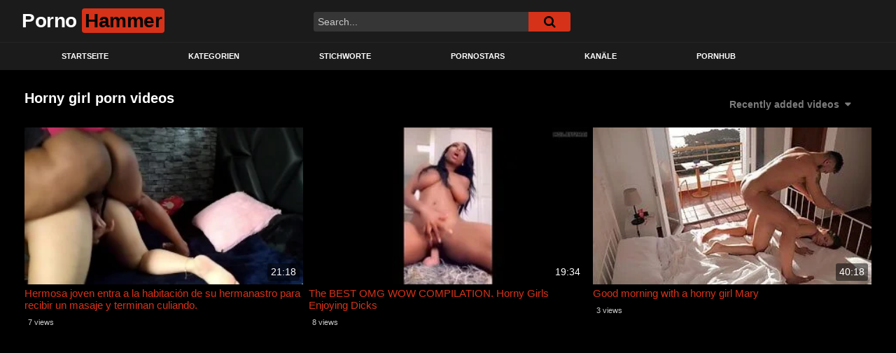

--- FILE ---
content_type: text/html; charset=UTF-8
request_url: https://pornohammer5.de/tag/horny-girl/
body_size: 13660
content:
<!DOCTYPE html>
<html lang="en-US" prefix="og: https://ogp.me/ns#">
<head>
    <!-- Yandex.Metrika counter -->
<script type="text/javascript" >
   (function(m,e,t,r,i,k,a){m[i]=m[i]||function(){(m[i].a=m[i].a||[]).push(arguments)};
   m[i].l=1*new Date();
   for (var j = 0; j < document.scripts.length; j++) {if (document.scripts[j].src === r) { return; }}
   k=e.createElement(t),a=e.getElementsByTagName(t)[0],k.async=1,k.src=r,a.parentNode.insertBefore(k,a)})
   (window, document, "script", "https://mc.yandex.ru/metrika/tag.js", "ym");

   ym(93738245, "init", {
        clickmap:true,
        trackLinks:true,
        accurateTrackBounce:true,
        webvisor:true
   });
</script>
<noscript><div><img src="https://mc.yandex.ru/watch/93738245" style="position:absolute; left:-9999px;" alt="" /></div></noscript>
<!-- /Yandex.Metrika counter -->
    <!-- Google tag (gtag.js) -->
<script async src="https://www.googletagmanager.com/gtag/js?id=G-PE1W249NHN"></script>
<script>
  window.dataLayer = window.dataLayer || [];
  function gtag(){dataLayer.push(arguments);}
  gtag('js', new Date());

  gtag('config', 'G-PE1W249NHN');
</script>
	<meta charset="UTF-8">
	<meta name="viewport" content="width=device-width, initial-scale=1, shrink-to-fit=no">
	<link rel="profile" href="http://gmpg.org/xfn/11">
			<link rel="icon" href="https://pornohammer5.de/wp-content/uploads/2023/05/download-1.png">
		<!-- Meta social networks -->
		<!-- Google Analytics -->
		<!-- Meta Verification -->
			<style>img:is([sizes="auto" i], [sizes^="auto," i]) { contain-intrinsic-size: 3000px 1500px }</style>
	
<!-- Search Engine Optimization by Rank Math - https://rankmath.com/ -->
<title>horny girl Kostenlose Porno - Pornohammer</title>
<meta name="robots" content="follow, index, max-snippet:-1, max-video-preview:-1, max-image-preview:large"/>
<link rel="canonical" href="https://pornohammer5.de/tag/horny-girl/" />
<meta property="og:locale" content="en_US" />
<meta property="og:type" content="article" />
<meta property="og:title" content="horny girl Kostenlose Porno - Pornohammer" />
<meta property="og:url" content="https://pornohammer5.de/tag/horny-girl/" />
<meta property="og:site_name" content="Pornohammer" />
<meta name="twitter:card" content="summary_large_image" />
<meta name="twitter:title" content="horny girl Kostenlose Porno - Pornohammer" />
<meta name="twitter:label1" content="Videos" />
<meta name="twitter:data1" content="3" />
<script type="application/ld+json" class="rank-math-schema">{"@context":"https://schema.org","@graph":[{"@type":"AdultEntertainment","@id":"https://pornohammer5.de/#organization","name":"Pornohammer","url":"https://pornohammer5.de","openingHours":["Monday,Tuesday,Wednesday,Thursday,Friday,Saturday,Sunday 09:00-17:00"]},{"@type":"WebSite","@id":"https://pornohammer5.de/#website","url":"https://pornohammer5.de","name":"Pornohammer","alternateName":"Porno Hammer","publisher":{"@id":"https://pornohammer5.de/#organization"},"inLanguage":"en-US"},{"@type":"BreadcrumbList","@id":"https://pornohammer5.de/tag/horny-girl/#breadcrumb","itemListElement":[{"@type":"ListItem","position":"1","item":{"@id":"https://pornohammer5.de","name":"Home"}},{"@type":"ListItem","position":"2","item":{"@id":"https://pornohammer5.de/tag/horny-girl/","name":"horny girl"}}]},{"@type":"CollectionPage","@id":"https://pornohammer5.de/tag/horny-girl/#webpage","url":"https://pornohammer5.de/tag/horny-girl/","name":"horny girl Kostenlose Porno - Pornohammer","isPartOf":{"@id":"https://pornohammer5.de/#website"},"inLanguage":"en-US","breadcrumb":{"@id":"https://pornohammer5.de/tag/horny-girl/#breadcrumb"}}]}</script>
<!-- /Rank Math WordPress SEO plugin -->

<link rel='dns-prefetch' href='//fonts.googleapis.com' />
<link rel="alternate" type="application/rss+xml" title="Pornohammer &raquo; Feed" href="https://pornohammer5.de/feed/" />
<link rel="alternate" type="application/rss+xml" title="Pornohammer &raquo; Comments Feed" href="https://pornohammer5.de/comments/feed/" />
<link rel="alternate" type="application/rss+xml" title="Pornohammer &raquo; horny girl Tag Feed" href="https://pornohammer5.de/tag/horny-girl/feed/" />
		<style>
			.lazyload,
			.lazyloading {
				max-width: 100%;
			}
		</style>
		<script type="text/javascript">
/* <![CDATA[ */
window._wpemojiSettings = {"baseUrl":"https:\/\/s.w.org\/images\/core\/emoji\/16.0.1\/72x72\/","ext":".png","svgUrl":"https:\/\/s.w.org\/images\/core\/emoji\/16.0.1\/svg\/","svgExt":".svg","source":{"concatemoji":"https:\/\/pornohammer5.de\/wp-includes\/js\/wp-emoji-release.min.js?ver=6.8.3"}};
/*! This file is auto-generated */
!function(s,n){var o,i,e;function c(e){try{var t={supportTests:e,timestamp:(new Date).valueOf()};sessionStorage.setItem(o,JSON.stringify(t))}catch(e){}}function p(e,t,n){e.clearRect(0,0,e.canvas.width,e.canvas.height),e.fillText(t,0,0);var t=new Uint32Array(e.getImageData(0,0,e.canvas.width,e.canvas.height).data),a=(e.clearRect(0,0,e.canvas.width,e.canvas.height),e.fillText(n,0,0),new Uint32Array(e.getImageData(0,0,e.canvas.width,e.canvas.height).data));return t.every(function(e,t){return e===a[t]})}function u(e,t){e.clearRect(0,0,e.canvas.width,e.canvas.height),e.fillText(t,0,0);for(var n=e.getImageData(16,16,1,1),a=0;a<n.data.length;a++)if(0!==n.data[a])return!1;return!0}function f(e,t,n,a){switch(t){case"flag":return n(e,"\ud83c\udff3\ufe0f\u200d\u26a7\ufe0f","\ud83c\udff3\ufe0f\u200b\u26a7\ufe0f")?!1:!n(e,"\ud83c\udde8\ud83c\uddf6","\ud83c\udde8\u200b\ud83c\uddf6")&&!n(e,"\ud83c\udff4\udb40\udc67\udb40\udc62\udb40\udc65\udb40\udc6e\udb40\udc67\udb40\udc7f","\ud83c\udff4\u200b\udb40\udc67\u200b\udb40\udc62\u200b\udb40\udc65\u200b\udb40\udc6e\u200b\udb40\udc67\u200b\udb40\udc7f");case"emoji":return!a(e,"\ud83e\udedf")}return!1}function g(e,t,n,a){var r="undefined"!=typeof WorkerGlobalScope&&self instanceof WorkerGlobalScope?new OffscreenCanvas(300,150):s.createElement("canvas"),o=r.getContext("2d",{willReadFrequently:!0}),i=(o.textBaseline="top",o.font="600 32px Arial",{});return e.forEach(function(e){i[e]=t(o,e,n,a)}),i}function t(e){var t=s.createElement("script");t.src=e,t.defer=!0,s.head.appendChild(t)}"undefined"!=typeof Promise&&(o="wpEmojiSettingsSupports",i=["flag","emoji"],n.supports={everything:!0,everythingExceptFlag:!0},e=new Promise(function(e){s.addEventListener("DOMContentLoaded",e,{once:!0})}),new Promise(function(t){var n=function(){try{var e=JSON.parse(sessionStorage.getItem(o));if("object"==typeof e&&"number"==typeof e.timestamp&&(new Date).valueOf()<e.timestamp+604800&&"object"==typeof e.supportTests)return e.supportTests}catch(e){}return null}();if(!n){if("undefined"!=typeof Worker&&"undefined"!=typeof OffscreenCanvas&&"undefined"!=typeof URL&&URL.createObjectURL&&"undefined"!=typeof Blob)try{var e="postMessage("+g.toString()+"("+[JSON.stringify(i),f.toString(),p.toString(),u.toString()].join(",")+"));",a=new Blob([e],{type:"text/javascript"}),r=new Worker(URL.createObjectURL(a),{name:"wpTestEmojiSupports"});return void(r.onmessage=function(e){c(n=e.data),r.terminate(),t(n)})}catch(e){}c(n=g(i,f,p,u))}t(n)}).then(function(e){for(var t in e)n.supports[t]=e[t],n.supports.everything=n.supports.everything&&n.supports[t],"flag"!==t&&(n.supports.everythingExceptFlag=n.supports.everythingExceptFlag&&n.supports[t]);n.supports.everythingExceptFlag=n.supports.everythingExceptFlag&&!n.supports.flag,n.DOMReady=!1,n.readyCallback=function(){n.DOMReady=!0}}).then(function(){return e}).then(function(){var e;n.supports.everything||(n.readyCallback(),(e=n.source||{}).concatemoji?t(e.concatemoji):e.wpemoji&&e.twemoji&&(t(e.twemoji),t(e.wpemoji)))}))}((window,document),window._wpemojiSettings);
/* ]]> */
</script>

<style id='wp-emoji-styles-inline-css' type='text/css'>

	img.wp-smiley, img.emoji {
		display: inline !important;
		border: none !important;
		box-shadow: none !important;
		height: 1em !important;
		width: 1em !important;
		margin: 0 0.07em !important;
		vertical-align: -0.1em !important;
		background: none !important;
		padding: 0 !important;
	}
</style>
<link rel='stylesheet' id='wp-block-library-css' href='https://pornohammer5.de/wp-includes/css/dist/block-library/style.min.css?ver=6.8.3' type='text/css' media='all' />
<style id='classic-theme-styles-inline-css' type='text/css'>
/*! This file is auto-generated */
.wp-block-button__link{color:#fff;background-color:#32373c;border-radius:9999px;box-shadow:none;text-decoration:none;padding:calc(.667em + 2px) calc(1.333em + 2px);font-size:1.125em}.wp-block-file__button{background:#32373c;color:#fff;text-decoration:none}
</style>
<style id='global-styles-inline-css' type='text/css'>
:root{--wp--preset--aspect-ratio--square: 1;--wp--preset--aspect-ratio--4-3: 4/3;--wp--preset--aspect-ratio--3-4: 3/4;--wp--preset--aspect-ratio--3-2: 3/2;--wp--preset--aspect-ratio--2-3: 2/3;--wp--preset--aspect-ratio--16-9: 16/9;--wp--preset--aspect-ratio--9-16: 9/16;--wp--preset--color--black: #000000;--wp--preset--color--cyan-bluish-gray: #abb8c3;--wp--preset--color--white: #ffffff;--wp--preset--color--pale-pink: #f78da7;--wp--preset--color--vivid-red: #cf2e2e;--wp--preset--color--luminous-vivid-orange: #ff6900;--wp--preset--color--luminous-vivid-amber: #fcb900;--wp--preset--color--light-green-cyan: #7bdcb5;--wp--preset--color--vivid-green-cyan: #00d084;--wp--preset--color--pale-cyan-blue: #8ed1fc;--wp--preset--color--vivid-cyan-blue: #0693e3;--wp--preset--color--vivid-purple: #9b51e0;--wp--preset--gradient--vivid-cyan-blue-to-vivid-purple: linear-gradient(135deg,rgba(6,147,227,1) 0%,rgb(155,81,224) 100%);--wp--preset--gradient--light-green-cyan-to-vivid-green-cyan: linear-gradient(135deg,rgb(122,220,180) 0%,rgb(0,208,130) 100%);--wp--preset--gradient--luminous-vivid-amber-to-luminous-vivid-orange: linear-gradient(135deg,rgba(252,185,0,1) 0%,rgba(255,105,0,1) 100%);--wp--preset--gradient--luminous-vivid-orange-to-vivid-red: linear-gradient(135deg,rgba(255,105,0,1) 0%,rgb(207,46,46) 100%);--wp--preset--gradient--very-light-gray-to-cyan-bluish-gray: linear-gradient(135deg,rgb(238,238,238) 0%,rgb(169,184,195) 100%);--wp--preset--gradient--cool-to-warm-spectrum: linear-gradient(135deg,rgb(74,234,220) 0%,rgb(151,120,209) 20%,rgb(207,42,186) 40%,rgb(238,44,130) 60%,rgb(251,105,98) 80%,rgb(254,248,76) 100%);--wp--preset--gradient--blush-light-purple: linear-gradient(135deg,rgb(255,206,236) 0%,rgb(152,150,240) 100%);--wp--preset--gradient--blush-bordeaux: linear-gradient(135deg,rgb(254,205,165) 0%,rgb(254,45,45) 50%,rgb(107,0,62) 100%);--wp--preset--gradient--luminous-dusk: linear-gradient(135deg,rgb(255,203,112) 0%,rgb(199,81,192) 50%,rgb(65,88,208) 100%);--wp--preset--gradient--pale-ocean: linear-gradient(135deg,rgb(255,245,203) 0%,rgb(182,227,212) 50%,rgb(51,167,181) 100%);--wp--preset--gradient--electric-grass: linear-gradient(135deg,rgb(202,248,128) 0%,rgb(113,206,126) 100%);--wp--preset--gradient--midnight: linear-gradient(135deg,rgb(2,3,129) 0%,rgb(40,116,252) 100%);--wp--preset--font-size--small: 13px;--wp--preset--font-size--medium: 20px;--wp--preset--font-size--large: 36px;--wp--preset--font-size--x-large: 42px;--wp--preset--spacing--20: 0.44rem;--wp--preset--spacing--30: 0.67rem;--wp--preset--spacing--40: 1rem;--wp--preset--spacing--50: 1.5rem;--wp--preset--spacing--60: 2.25rem;--wp--preset--spacing--70: 3.38rem;--wp--preset--spacing--80: 5.06rem;--wp--preset--shadow--natural: 6px 6px 9px rgba(0, 0, 0, 0.2);--wp--preset--shadow--deep: 12px 12px 50px rgba(0, 0, 0, 0.4);--wp--preset--shadow--sharp: 6px 6px 0px rgba(0, 0, 0, 0.2);--wp--preset--shadow--outlined: 6px 6px 0px -3px rgba(255, 255, 255, 1), 6px 6px rgba(0, 0, 0, 1);--wp--preset--shadow--crisp: 6px 6px 0px rgba(0, 0, 0, 1);}:where(.is-layout-flex){gap: 0.5em;}:where(.is-layout-grid){gap: 0.5em;}body .is-layout-flex{display: flex;}.is-layout-flex{flex-wrap: wrap;align-items: center;}.is-layout-flex > :is(*, div){margin: 0;}body .is-layout-grid{display: grid;}.is-layout-grid > :is(*, div){margin: 0;}:where(.wp-block-columns.is-layout-flex){gap: 2em;}:where(.wp-block-columns.is-layout-grid){gap: 2em;}:where(.wp-block-post-template.is-layout-flex){gap: 1.25em;}:where(.wp-block-post-template.is-layout-grid){gap: 1.25em;}.has-black-color{color: var(--wp--preset--color--black) !important;}.has-cyan-bluish-gray-color{color: var(--wp--preset--color--cyan-bluish-gray) !important;}.has-white-color{color: var(--wp--preset--color--white) !important;}.has-pale-pink-color{color: var(--wp--preset--color--pale-pink) !important;}.has-vivid-red-color{color: var(--wp--preset--color--vivid-red) !important;}.has-luminous-vivid-orange-color{color: var(--wp--preset--color--luminous-vivid-orange) !important;}.has-luminous-vivid-amber-color{color: var(--wp--preset--color--luminous-vivid-amber) !important;}.has-light-green-cyan-color{color: var(--wp--preset--color--light-green-cyan) !important;}.has-vivid-green-cyan-color{color: var(--wp--preset--color--vivid-green-cyan) !important;}.has-pale-cyan-blue-color{color: var(--wp--preset--color--pale-cyan-blue) !important;}.has-vivid-cyan-blue-color{color: var(--wp--preset--color--vivid-cyan-blue) !important;}.has-vivid-purple-color{color: var(--wp--preset--color--vivid-purple) !important;}.has-black-background-color{background-color: var(--wp--preset--color--black) !important;}.has-cyan-bluish-gray-background-color{background-color: var(--wp--preset--color--cyan-bluish-gray) !important;}.has-white-background-color{background-color: var(--wp--preset--color--white) !important;}.has-pale-pink-background-color{background-color: var(--wp--preset--color--pale-pink) !important;}.has-vivid-red-background-color{background-color: var(--wp--preset--color--vivid-red) !important;}.has-luminous-vivid-orange-background-color{background-color: var(--wp--preset--color--luminous-vivid-orange) !important;}.has-luminous-vivid-amber-background-color{background-color: var(--wp--preset--color--luminous-vivid-amber) !important;}.has-light-green-cyan-background-color{background-color: var(--wp--preset--color--light-green-cyan) !important;}.has-vivid-green-cyan-background-color{background-color: var(--wp--preset--color--vivid-green-cyan) !important;}.has-pale-cyan-blue-background-color{background-color: var(--wp--preset--color--pale-cyan-blue) !important;}.has-vivid-cyan-blue-background-color{background-color: var(--wp--preset--color--vivid-cyan-blue) !important;}.has-vivid-purple-background-color{background-color: var(--wp--preset--color--vivid-purple) !important;}.has-black-border-color{border-color: var(--wp--preset--color--black) !important;}.has-cyan-bluish-gray-border-color{border-color: var(--wp--preset--color--cyan-bluish-gray) !important;}.has-white-border-color{border-color: var(--wp--preset--color--white) !important;}.has-pale-pink-border-color{border-color: var(--wp--preset--color--pale-pink) !important;}.has-vivid-red-border-color{border-color: var(--wp--preset--color--vivid-red) !important;}.has-luminous-vivid-orange-border-color{border-color: var(--wp--preset--color--luminous-vivid-orange) !important;}.has-luminous-vivid-amber-border-color{border-color: var(--wp--preset--color--luminous-vivid-amber) !important;}.has-light-green-cyan-border-color{border-color: var(--wp--preset--color--light-green-cyan) !important;}.has-vivid-green-cyan-border-color{border-color: var(--wp--preset--color--vivid-green-cyan) !important;}.has-pale-cyan-blue-border-color{border-color: var(--wp--preset--color--pale-cyan-blue) !important;}.has-vivid-cyan-blue-border-color{border-color: var(--wp--preset--color--vivid-cyan-blue) !important;}.has-vivid-purple-border-color{border-color: var(--wp--preset--color--vivid-purple) !important;}.has-vivid-cyan-blue-to-vivid-purple-gradient-background{background: var(--wp--preset--gradient--vivid-cyan-blue-to-vivid-purple) !important;}.has-light-green-cyan-to-vivid-green-cyan-gradient-background{background: var(--wp--preset--gradient--light-green-cyan-to-vivid-green-cyan) !important;}.has-luminous-vivid-amber-to-luminous-vivid-orange-gradient-background{background: var(--wp--preset--gradient--luminous-vivid-amber-to-luminous-vivid-orange) !important;}.has-luminous-vivid-orange-to-vivid-red-gradient-background{background: var(--wp--preset--gradient--luminous-vivid-orange-to-vivid-red) !important;}.has-very-light-gray-to-cyan-bluish-gray-gradient-background{background: var(--wp--preset--gradient--very-light-gray-to-cyan-bluish-gray) !important;}.has-cool-to-warm-spectrum-gradient-background{background: var(--wp--preset--gradient--cool-to-warm-spectrum) !important;}.has-blush-light-purple-gradient-background{background: var(--wp--preset--gradient--blush-light-purple) !important;}.has-blush-bordeaux-gradient-background{background: var(--wp--preset--gradient--blush-bordeaux) !important;}.has-luminous-dusk-gradient-background{background: var(--wp--preset--gradient--luminous-dusk) !important;}.has-pale-ocean-gradient-background{background: var(--wp--preset--gradient--pale-ocean) !important;}.has-electric-grass-gradient-background{background: var(--wp--preset--gradient--electric-grass) !important;}.has-midnight-gradient-background{background: var(--wp--preset--gradient--midnight) !important;}.has-small-font-size{font-size: var(--wp--preset--font-size--small) !important;}.has-medium-font-size{font-size: var(--wp--preset--font-size--medium) !important;}.has-large-font-size{font-size: var(--wp--preset--font-size--large) !important;}.has-x-large-font-size{font-size: var(--wp--preset--font-size--x-large) !important;}
:where(.wp-block-post-template.is-layout-flex){gap: 1.25em;}:where(.wp-block-post-template.is-layout-grid){gap: 1.25em;}
:where(.wp-block-columns.is-layout-flex){gap: 2em;}:where(.wp-block-columns.is-layout-grid){gap: 2em;}
:root :where(.wp-block-pullquote){font-size: 1.5em;line-height: 1.6;}
</style>
<link rel='stylesheet' id='ftt-styles-css' href='https://pornohammer5.de/wp-content/themes/famoustube/css/theme.min.css?ver=1.1.8.1685209505' type='text/css' media='all' />
<link rel='stylesheet' id='ftt-body-font-css' href='https://fonts.googleapis.com/css?family=Roboto%3A400%2C500%2C700&#038;display=swap&#038;ver=1.0.0' type='text/css' media='all' />
<link rel='stylesheet' id='ftt-custom-style-css' href='https://pornohammer5.de/wp-content/themes/famoustube/css/custom.css?ver=1.1.8.1685209505' type='text/css' media='all' />
<script type="text/javascript" src="https://pornohammer5.de/wp-includes/js/jquery/jquery.min.js?ver=3.7.1" id="jquery-core-js"></script>
<script type="text/javascript" src="https://pornohammer5.de/wp-includes/js/jquery/jquery-migrate.min.js?ver=3.4.1" id="jquery-migrate-js"></script>
<link rel="https://api.w.org/" href="https://pornohammer5.de/wp-json/" /><link rel="alternate" title="JSON" type="application/json" href="https://pornohammer5.de/wp-json/wp/v2/tags/1638" /><link rel="EditURI" type="application/rsd+xml" title="RSD" href="https://pornohammer5.de/xmlrpc.php?rsd" />
<meta name="generator" content="WordPress 6.8.3" />

		<!-- GA Google Analytics @ https://m0n.co/ga -->
		<script async src="https://www.googletagmanager.com/gtag/js?id=G-H4E0R5CNLZ"></script>
		<script>
			window.dataLayer = window.dataLayer || [];
			function gtag(){dataLayer.push(arguments);}
			gtag('js', new Date());
			gtag('config', 'G-H4E0R5CNLZ');
		</script>

			<script>
			document.documentElement.className = document.documentElement.className.replace('no-js', 'js');
		</script>
				<style>
			.no-js img.lazyload {
				display: none;
			}

			figure.wp-block-image img.lazyloading {
				min-width: 150px;
			}

			.lazyload,
			.lazyloading {
				--smush-placeholder-width: 100px;
				--smush-placeholder-aspect-ratio: 1/1;
				width: var(--smush-image-width, var(--smush-placeholder-width)) !important;
				aspect-ratio: var(--smush-image-aspect-ratio, var(--smush-placeholder-aspect-ratio)) !important;
			}

						.lazyload, .lazyloading {
				opacity: 0;
			}

			.lazyloaded {
				opacity: 1;
				transition: opacity 400ms;
				transition-delay: 0ms;
			}

					</style>
			<style type="text/css">
		.logo-word-2,
		.header-search #searchsubmit,
		.video-block .video-debounce-bar,
		.hamburger-inner, .hamburger-inner::before, .hamburger-inner::after {
			background-color: #d63219;
		}
		a,
		a:hover,
		ul#menu-footer-menu li a:hover,
		.required,
		#show-sharing-buttons:hover i,
		.tags-letter-block .tag-items .tag-item a:hover,
		.post-like a:hover i {
			color: #d63219;
		}
		.pagination-lg .page-item:first-child .page-link,
		.pagination-lg .page-item:last-child .page-link {
			border-color: #d63219!important;
			color: #d63219;
		}
		.navbar li.active a,
		#video-tabs button.tab-link.active,
		#video-tabs button.tab-link:hover {
			border-bottom-color: #d63219!important;
		}
		.btn,
		.btn-primary,
		.post-navigation a,
		.btn:hover {
			background-color: #d63219!important;
			color: #FFFFFF!important;
			border-color: #d63219!important;
		}
		.page-item.active .page-link {
			background-color: #d63219!important;
			border-color: #d63219!important;
			color: #FFFFFF!important;
		}
		@-webkit-keyframes glowing {
			0% { border-color: #d63219; -webkit-box-shadow: 0 0 3px #d63219; }
			50% { -webkit-box-shadow: 0 0 20px #d63219; }
			100% { border-color: #d63219; -webkit-box-shadow: 0 0 3px #d63219; }
		}

		@-moz-keyframes glowing {
			0% { border-color: #d63219; -moz-box-shadow: 0 0 3px #d63219; }
			50% { -moz-box-shadow: 0 0 20px #d63219; }
			100% { border-color: #d63219; -moz-box-shadow: 0 0 3px #d63219; }
		}

		@-o-keyframes glowing {
			0% { border-color: #d63219; box-shadow: 0 0 3px #d63219; }
			50% { box-shadow: 0 0 20px #d63219; }
			100% { border-color: #d63219; box-shadow: 0 0 3px #d63219; }
		}

		@keyframes glowing {
			0% { border-color: #d63219; box-shadow: 0 0 3px #d63219; }
			50% { box-shadow: 0 0 20px #d63219; }
			100% { border-color: #d63219; box-shadow: 0 0 3px #d63219; }
		}

	</style>
	<meta name="mobile-web-app-capable" content="yes">
<meta name="apple-mobile-web-app-capable" content="yes">
<meta name="apple-mobile-web-app-title" content="Pornohammer - Kostenlose Porno Videos | Gratis Porno">
<meta name="generator" content="Elementor 3.33.4; features: additional_custom_breakpoints; settings: css_print_method-external, google_font-enabled, font_display-swap">
			<style>
				.e-con.e-parent:nth-of-type(n+4):not(.e-lazyloaded):not(.e-no-lazyload),
				.e-con.e-parent:nth-of-type(n+4):not(.e-lazyloaded):not(.e-no-lazyload) * {
					background-image: none !important;
				}
				@media screen and (max-height: 1024px) {
					.e-con.e-parent:nth-of-type(n+3):not(.e-lazyloaded):not(.e-no-lazyload),
					.e-con.e-parent:nth-of-type(n+3):not(.e-lazyloaded):not(.e-no-lazyload) * {
						background-image: none !important;
					}
				}
				@media screen and (max-height: 640px) {
					.e-con.e-parent:nth-of-type(n+2):not(.e-lazyloaded):not(.e-no-lazyload),
					.e-con.e-parent:nth-of-type(n+2):not(.e-lazyloaded):not(.e-no-lazyload) * {
						background-image: none !important;
					}
				}
			</style>
			<link rel="icon" href="https://pornohammer5.de/wp-content/uploads/2023/05/cropped-play-32x32.png" sizes="32x32" />
<link rel="icon" href="https://pornohammer5.de/wp-content/uploads/2023/05/cropped-play-192x192.png" sizes="192x192" />
<link rel="apple-touch-icon" href="https://pornohammer5.de/wp-content/uploads/2023/05/cropped-play-180x180.png" />
<meta name="msapplication-TileImage" content="https://pornohammer5.de/wp-content/uploads/2023/05/cropped-play-270x270.png" />
</head>  <body class="archive tag-horny-girl tag-1638 wp-embed-responsive wp-theme-famoustube hfeed elementor-default elementor-kit-8459"> <div class="site" id="page">  	<!-- ******************* The Navbar Area ******************* --> 	<div id="wrapper-navbar" itemscope itemtype="http://schema.org/WebSite"> 		<a class="skip-link sr-only sr-only-focusable" href="#content">Skip to content</a> 		<div class="logo-search d-flex"> 			<div class="container d-flex align-items-center justify-content-between"> 				<!-- Menu mobile --> 				<button class="navbar-toggler hamburger hamburger--slider" type="button" data-toggle="collapse" data-target="#navbarNavDropdown" aria-controls="navbarNavDropdown" aria-expanded="false" aria-label="Toggle navigation"> 					<span class="hamburger-box"> 						<span class="hamburger-inner"></span> 					</span> 				</button> 				<!-- Your site title as branding in the menu --> 															<a class="navbar-brand" rel="home" href="https://pornohammer5.de/" title="Pornohammer" itemprop="url"> 															<span class="logo-word-1">Porno</span> 								<span class="logo-word-2">Hammer</span> 													</a> 									<!-- end custom logo -->  				<div class="search-menu-mobile">     <div class="header-search-mobile">         <i class="fa fa-search"></i>         </div>	 </div>  <div class="header-search">     <form method="get" id="searchform" action="https://pornohammer5.de/">                             <input class="input-group-field" value="Search..." name="s" id="s" onfocus="if (this.value == 'Search...') {this.value = '';}" onblur="if (this.value == '') {this.value = 'Search...';}" type="text" />                          <button class="fa-input" type="submit" id="searchsubmit" value="&#xf002;" ><i class="fa fa-search"></i></button>          </form> </div>							</div> 		</div> 		<nav class="navbar navbar-expand-md navbar-dark"> 			<div class="container"> 				<!-- The WordPress Menu goes here --> 				<div id="navbarNavDropdown" class="collapse navbar-collapse"><ul id="menu-main-menu" class="navbar-nav ml-auto"><li itemscope="itemscope" itemtype="https://www.schema.org/SiteNavigationElement" id="menu-item-167" class="home-icon menu-item menu-item-type-custom menu-item-object-custom menu-item-home menu-item-167 nav-item"><a title="Startseite" href="https://pornohammer5.de" class="nav-link">Startseite</a></li> <li itemscope="itemscope" itemtype="https://www.schema.org/SiteNavigationElement" id="menu-item-168" class="cat-icon menu-item menu-item-type-post_type menu-item-object-page menu-item-168 nav-item"><a title="Kategorien" href="https://pornohammer5.de/categories/" class="nav-link">Kategorien</a></li> <li itemscope="itemscope" itemtype="https://www.schema.org/SiteNavigationElement" id="menu-item-169" class="tag-icon menu-item menu-item-type-post_type menu-item-object-page menu-item-169 nav-item"><a title="Stichworte" href="https://pornohammer5.de/tags/" class="nav-link">Stichworte</a></li> <li itemscope="itemscope" itemtype="https://www.schema.org/SiteNavigationElement" id="menu-item-170" class="star-icon menu-item menu-item-type-post_type menu-item-object-page menu-item-170 nav-item"><a title="Pornostars" href="https://pornohammer5.de/pornstars/" class="nav-link">Pornostars</a></li> <li itemscope="itemscope" itemtype="https://www.schema.org/SiteNavigationElement" id="menu-item-8798" class="menu-item menu-item-type-post_type menu-item-object-page menu-item-8798 nav-item"><a title="Kanäle" href="https://pornohammer5.de/channels/" class="nav-link">Kanäle</a></li> <li itemscope="itemscope" itemtype="https://www.schema.org/SiteNavigationElement" id="menu-item-22312" class="menu-item menu-item-type-custom menu-item-object-custom menu-item-22312 nav-item"><a title="PornHub" href="https://pornhub000.com" class="nav-link">PornHub</a></li> </ul></div>			</div><!-- .container --> 		</nav><!-- .site-navigation --> 	</div><!-- #wrapper-navbar end -->  <div id="content"> 	<div class="container"> 		<div class="page-header"> 			<h1 class="widget-title mt-4">Horny girl porn videos</h1> 			    <div id="filters">                 <div class="filters-select">Recently added videos            <div class="filters-options">                                 	                     <span><a class="" href="/tag/horny-girl/?filter=latest">Recently added videos</a></span>                     <span><a class="" href="/tag/horny-girl/?filter=most-viewed">Most viewed videos</a></span>                     <span><a class="" href="/tag/horny-girl/?filter=longest">Longest videos</a></span>			                     <span><a class="" href="/tag/horny-girl/?filter=popular">Popular videos</a></span>			                     <span><a class="" href="/tag/horny-girl/?filter=random">Random videos</a></span>	                             </div>         </div>     </div> 		</div> 		<div class="video-loop mh800"> 			<div class="row no-gutters"> 				<div class="col-12"> 					<div class="row no-gutters"> 						<div class="order-1 order-sm-1 order-md-1 order-lg-1 order-xl-1 col-12 col-md-6 col-lg-6 col-xl-4"> 													</div> 						  <div class="col-12 col-md-4 col-lg-3 col-xl-4"> 	<div 		class="video-block thumbs-rotation" 		data-post-id="25879" 					data-thumbs="https://ei.phncdn.com/videos/202312/01/443979831/thumbs_5/(m=eafTGgaaaa)(mh=Q-UuFlIgSiEfV9Hb)1.jpg,https://ei.phncdn.com/videos/202312/01/443979831/thumbs_5/(m=eafTGgaaaa)(mh=Q-UuFlIgSiEfV9Hb)2.jpg,https://ei.phncdn.com/videos/202312/01/443979831/thumbs_5/(m=eafTGgaaaa)(mh=Q-UuFlIgSiEfV9Hb)3.jpg,https://ei.phncdn.com/videos/202312/01/443979831/thumbs_5/(m=eafTGgaaaa)(mh=Q-UuFlIgSiEfV9Hb)4.jpg,https://ei.phncdn.com/videos/202312/01/443979831/thumbs_5/(m=eafTGgaaaa)(mh=Q-UuFlIgSiEfV9Hb)5.jpg,https://ei.phncdn.com/videos/202312/01/443979831/thumbs_5/(m=eafTGgaaaa)(mh=Q-UuFlIgSiEfV9Hb)6.jpg,https://ei.phncdn.com/videos/202312/01/443979831/thumbs_5/(m=eafTGgaaaa)(mh=Q-UuFlIgSiEfV9Hb)7.jpg,https://ei.phncdn.com/videos/202312/01/443979831/thumbs_5/(m=eafTGgaaaa)(mh=Q-UuFlIgSiEfV9Hb)8.jpg,https://ei.phncdn.com/videos/202312/01/443979831/thumbs_5/(m=eafTGgaaaa)(mh=Q-UuFlIgSiEfV9Hb)9.jpg,https://ei.phncdn.com/videos/202312/01/443979831/thumbs_5/(m=eafTGgaaaa)(mh=Q-UuFlIgSiEfV9Hb)10.jpg,https://ei.phncdn.com/videos/202312/01/443979831/thumbs_5/(m=eafTGgaaaa)(mh=Q-UuFlIgSiEfV9Hb)11.jpg,https://ei.phncdn.com/videos/202312/01/443979831/thumbs_5/(m=eafTGgaaaa)(mh=Q-UuFlIgSiEfV9Hb)12.jpg,https://ei.phncdn.com/videos/202312/01/443979831/thumbs_5/(m=eafTGgaaaa)(mh=Q-UuFlIgSiEfV9Hb)13.jpg,https://ei.phncdn.com/videos/202312/01/443979831/thumbs_5/(m=eafTGgaaaa)(mh=Q-UuFlIgSiEfV9Hb)14.jpg,https://ei.phncdn.com/videos/202312/01/443979831/thumbs_5/(m=eafTGgaaaa)(mh=Q-UuFlIgSiEfV9Hb)15.jpg,https://ei.phncdn.com/videos/202312/01/443979831/thumbs_5/(m=eafTGgaaaa)(mh=Q-UuFlIgSiEfV9Hb)16.jpg" 			> 		<a class="thumb" href="https://pornohammer5.de/hermosa-joven-entra-a-la-habitacion-de-su-hermanastro-para-recibir-un-masaje-y-terminan-culiando/"> 			<div class="video-debounce-bar"></div> 							<img class="video-img img-fluid" data-src="https://pornohammer5.de/wp-content/uploads/2024/03/hermosa-joven-entra-a-la-habitacion-de-su-hermanastro-para-recibir-un-masaje-y-terminan-culiando.jpg"> 						<div class="video-preview"></div> 							<span class="duration">21:18</span> 					</a> 		<a class="infos" href="https://pornohammer5.de/hermosa-joven-entra-a-la-habitacion-de-su-hermanastro-para-recibir-un-masaje-y-terminan-culiando/" title="Hermosa joven entra a la habitación de su hermanastro para recibir un masaje y terminan culiando."> 			<span class="title">Hermosa joven entra a la habitación de su hermanastro para recibir un masaje y terminan culiando.</span> 		</a> 		<div class="video-datas"> 			<span class="views-number">7 views</span> 					</div> 	</div> </div>    <div class="col-12 col-md-4 col-lg-3 col-xl-4"> 	<div 		class="video-block video-with-trailer" 		data-post-id="16322" 			> 		<a class="thumb" href="https://pornohammer5.de/the-best-omg-wow-compilation-horny-girls-enjoying-dicks/"> 			<div class="video-debounce-bar"></div> 							<img class="video-img img-fluid" data-src="https://pornohammer5.de/wp-content/uploads/2023/05/the-best-omg-wow-compilation-horny-girls-enjoying-dicks.jpg"> 						<div class="video-preview"></div> 							<span class="duration">19:34</span> 					</a> 		<a class="infos" href="https://pornohammer5.de/the-best-omg-wow-compilation-horny-girls-enjoying-dicks/" title="The BEST OMG WOW COMPILATION. Horny Girls Enjoying Dicks"> 			<span class="title">The BEST OMG WOW COMPILATION. Horny Girls Enjoying Dicks</span> 		</a> 		<div class="video-datas"> 			<span class="views-number">8 views</span> 					</div> 	</div> </div>    <div class="col-12 col-md-4 col-lg-3 col-xl-4"> 	<div 		class="video-block video-with-trailer" 		data-post-id="5615" 			> 		<a class="thumb" href="https://pornohammer5.de/good-morning-with-a-horny-girl-mary/"> 			<div class="video-debounce-bar"></div> 							<img class="video-img img-fluid" data-src="https://pornohammer5.de/wp-content/uploads/2023/05/good-morning-with-a-horny-girl-mary.jpg"> 						<div class="video-preview"></div> 							<span class="duration">40:18</span> 					</a> 		<a class="infos" href="https://pornohammer5.de/good-morning-with-a-horny-girl-mary/" title="Good morning with a horny girl Mary"> 			<span class="title">Good morning with a horny girl Mary</span> 		</a> 		<div class="video-datas"> 			<span class="views-number">3 views</span> 					</div> 	</div> </div>  					</div> 				</div> 			</div> 					</div> 	</div> 		<div class="hero"> 		<div class="container"> 			<div class="hero-text"> 				<p><h2>Sexy und geile Pornos aus 100 Kategorien warten auf Sie</h2><p>Geile Pornografie verschiedener Klassen wie <a href="https://pornhub1.de/">Pornhub</a> oder <a href="https://xhamsterxxx.de/">XHamster</a> stehen Ihnen derzeit zur Verfügung. Unglaubliche Pornografie kommt selten allein, also schauen Sie sich regelmäßig zwei davon an. Anfänger oder Pornostars? Du hast keine Entscheidung getroffen. Heiße Anfänger-Sexfilme sind ebenso verlockend wie kostenlose Pornografie von sexhungrigen MILFs, Teenagern oder Blondinen. Auf jeden Fall treiben auch rothaarige Lesben bei pornohammer5.de Hinterhältigkeit. Um deutsche Sexfilme anzusehen, nutzen Sie die extra vorgefertigte Kategorie. In einem Trio mit zwei Damen oder zwei Männern möchten Sie vielleicht unbedingt der Pornostar sein. Die kostenlose Pornografie mit Gruppensex ist wirklich wild, wobei in der Regel ein paar Hühner und Fotzen gevögelt werden. Heiße Pornografie mit Fixierungsneigung wird Sie in wenigen Augenblicken in einen Fetischisten verwandeln, da können Sie sicher sein.</p><p> </p><h2>Schauen Sie sich jeden Tag kostenlos neue Pornovideos und -filme an</h2><p>Täglich werden neue Pornofilme übertragen, mit dem Ziel, dass die gewohnten Besucher von pornohammer5.de dadurch nicht erschöpft werden. Lassen Sie sich von der atemberaubenden Sexfilm-Begeisterung überraschen und genießen Sie so viele Titten-Pornografie-, MILF-Aufnahmen oder sinnliche Liebkosungs-Pornografie-Filme, wie Ihr Penis verträgt. Bei der Qualität müssen Sie keine Kompromisse eingehen. Denn diese kostenlosen Pornofilme werden meist in gestochen scharfer HD-Qualität angezeigt. So verpassen Sie nicht die besten simulierten Nahaufnahmen des Geschlechtsverkehrs. Kostenlose Sexfilme sind nicht so sehr für schwache Leute geeignet. Tanken Sie also Energie und klicken Sie sich durch die größte webbasierte Pornografiewelt, die Sie je gesehen haben. Wenn Sie auf einen kostenlosen Sexfilm verzichten möchten, klicken Sie einfach auf den folgenden. Einfacher und toller geht es nicht!</p><p>Die Nutzung von kostenlosen, geilen Sexfilmen zum Abspritzen ist eine neue Modeerscheinung unter Männern, die Wert auf Männlichkeit legen. Das Anschauen kostenloser Pornografie von <a href="https://xvideos69.de">xVideos</a> oder <a href="https://xnxxorg.de/">xnxx</a> ist das Richtige, wenn das Sperma wieder auf die Eichel angewiesen ist. Sie allein haben die Entscheidung, welche <a href="https://pornohammer5.de">deutschen Pornofilme</a> Ihr Verlangen wecken sollen. Schau dir bei uns, auf xnxxorg.de oder bei <a href="https://pornohirsch.ch">pornohirsch</a> heiße Sexfilme ganz nach deinem Geschmack an und navigiere schamlos durch die verschiedenen Pornografieklassen. Kostenfreies Wichsen ist derzeit für jeden Mann machbar.</p></p> 			</div> 		</div> 	</div> </div> <div id="wrapper-footer"> 	<div class="container"> 		<div class="row text-center"> 			<div class="col-md-12"> 				<footer class="site-footer" id="colophon"> 											<div class="footer-menu-container"> 							<div class="menu-footer-menu-container"><ul id="menu-footer-menu" class="menu"><li id="menu-item-177" class="menu-item menu-item-type-post_type menu-item-object-page menu-item-177"><a href="https://pornohammer5.de/18-u-s-c-2257/">18 U.S.C. 2257</a></li> <li id="menu-item-178" class="menu-item menu-item-type-post_type menu-item-object-page menu-item-178"><a href="https://pornohammer5.de/dmca/">DMCA</a></li> <li id="menu-item-179" class="menu-item menu-item-type-post_type menu-item-object-page menu-item-privacy-policy menu-item-179"><a rel="privacy-policy" href="https://pornohammer5.de/privacy-policy/">Privacy Policy</a></li> <li id="menu-item-180" class="menu-item menu-item-type-post_type menu-item-object-page menu-item-180"><a href="https://pornohammer5.de/terms-of-use/">Terms of Use</a></li> <li id="menu-item-18883" class="menu-item menu-item-type-custom menu-item-object-custom menu-item-18883"><a href="https://xvideospornos.de/">xVideos</a></li> <li id="menu-item-19604" class="menu-item menu-item-type-custom menu-item-object-custom menu-item-19604"><a href="https://brazzers1.com/">Brazzers</a></li> <li id="menu-item-21995" class="menu-item menu-item-type-post_type menu-item-object-page menu-item-21995"><a href="https://pornohammer5.de/listed/">Listed</a></li> </ul></div>						</div> 										<div class="clear"></div> 					<div class="site-info"> 						<p>2026 - Pornohammer | All rights reserved | Kostenlose Porno Videos und Sex filme</p> 					</div><!-- .site-info --> 				</footer><!-- #colophon --> 			</div><!--col end --> 		</div><!-- row end --> 	</div><!-- container end --> </div><!-- wrapper end --> </div><!-- #page we need this extra closing tag here --> <script type="speculationrules">
{"prefetch":[{"source":"document","where":{"and":[{"href_matches":"\/*"},{"not":{"href_matches":["\/wp-*.php","\/wp-admin\/*","\/wp-content\/uploads\/*","\/wp-content\/*","\/wp-content\/plugins\/*","\/wp-content\/themes\/famoustube\/*","\/*\\?(.+)"]}},{"not":{"selector_matches":"a[rel~=\"nofollow\"]"}},{"not":{"selector_matches":".no-prefetch, .no-prefetch a"}}]},"eagerness":"conservative"}]}
</script> 		<div class="modal fade wpst-user-modal" id="wpst-user-modal" tabindex="-1" role="dialog" aria-hidden="true"> 			<div class="modal-dialog" data-active-tab=""> 				<div class="modal-content"> 					<div class="modal-body"> 					<a href="#" class="close" data-dismiss="modal" aria-label="Close"><i class="fa fa-remove"></i></a> 						<!-- Register form --> 						<div class="wpst-register">	 															<div class="alert alert-danger">Registration is disabled.</div> 													</div>  						<!-- Login form --> 						<div class="wpst-login">							  							<h3>Login to Pornohammer</h3> 						 							<form id="ftt_login_form" action="https://pornohammer5.de/" method="post">  								<div class="form-field"> 									<label>Username</label> 									<input class="form-control input-lg required" name="ftt_user_login" type="text"/> 								</div> 								<div class="form-field"> 									<label for="ftt_user_pass">Password</label> 									<input class="form-control input-lg required" name="ftt_user_pass" id="ftt_user_pass" type="password"/> 								</div> 								<div class="form-field lost-password"> 									<input type="hidden" name="action" value="ftt_login_member"/> 									<button class="btn btn-theme btn-lg" data-loading-text="Loading..." type="submit">Login</button> <a class="alignright" href="#wpst-reset-password">Lost Password?</a> 								</div> 								<input type="hidden" id="login-security" name="login-security" value="2409f11145" /><input type="hidden" name="_wp_http_referer" value="/tag/horny-girl/" />							</form> 							<div class="wpst-errors"></div> 						</div>  						<!-- Lost Password form --> 						<div class="wpst-reset-password">							  							<h3>Reset Password</h3> 							<p>Enter the username or e-mail you used in your profile. A password reset link will be sent to you by email.</p> 						 							<form id="ftt_reset_password_form" action="https://pornohammer5.de/" method="post"> 								<div class="form-field"> 									<label for="ftt_user_or_email">Username or E-mail</label> 									<input class="form-control input-lg required" name="ftt_user_or_email" id="ftt_user_or_email" type="text"/> 								</div> 								<div class="form-field"> 									<input type="hidden" name="action" value="ftt_reset_password"/> 									<button class="btn btn-theme btn-lg" data-loading-text="Loading..." type="submit">Get new password</button> 								</div> 								<input type="hidden" id="password-security" name="password-security" value="2409f11145" /><input type="hidden" name="_wp_http_referer" value="/tag/horny-girl/" />							</form> 							<div class="wpst-errors"></div> 						</div>  						<div class="wpst-loading"> 							<p><i class="fa fa-refresh fa-spin"></i><br>Loading...</p> 						</div> 					</div> 					<div class="modal-footer"> 						<span class="wpst-register-footer">Don&#039;t have an account? <a href="#wpst-register">Sign up</a></span> 						<span class="wpst-login-footer">Already have an account? <a href="#wpst-login">Login</a></span> 					</div>				 				</div> 			</div> 		</div> 			<script>
				const lazyloadRunObserver = () => {
					const lazyloadBackgrounds = document.querySelectorAll( `.e-con.e-parent:not(.e-lazyloaded)` );
					const lazyloadBackgroundObserver = new IntersectionObserver( ( entries ) => {
						entries.forEach( ( entry ) => {
							if ( entry.isIntersecting ) {
								let lazyloadBackground = entry.target;
								if( lazyloadBackground ) {
									lazyloadBackground.classList.add( 'e-lazyloaded' );
								}
								lazyloadBackgroundObserver.unobserve( entry.target );
							}
						});
					}, { rootMargin: '200px 0px 200px 0px' } );
					lazyloadBackgrounds.forEach( ( lazyloadBackground ) => {
						lazyloadBackgroundObserver.observe( lazyloadBackground );
					} );
				};
				const events = [
					'DOMContentLoaded',
					'elementor/lazyload/observe',
				];
				events.forEach( ( event ) => {
					document.addEventListener( event, lazyloadRunObserver );
				} );
			</script> 			<script type="text/javascript" src="https://pornohammer5.de/wp-content/themes/famoustube/js/theme.min.js?ver=1.1.8.1685209504" id="ftt-scripts-js"></script> <script type="text/javascript" src="https://pornohammer5.de/wp-content/themes/famoustube/js/lazyload.js?ver=1.1.8.1685209504" id="ftt-lazyload-js"></script> <script type="text/javascript" id="ftt-main-js-extra">
/* <![CDATA[ */
var ftt_ajax_var = {"url":"\/\/pornohammer5.de\/wp-admin\/admin-ajax.php","nonce":"782d55b690","ctpl_installed":""};
/* ]]> */
</script> <script type="text/javascript" src="https://pornohammer5.de/wp-content/themes/famoustube/js/main.js?ver=1.0.1" id="ftt-main-js"></script> <script type="text/javascript" id="smush-lazy-load-js-before">
/* <![CDATA[ */
var smushLazyLoadOptions = {"autoResizingEnabled":false,"autoResizeOptions":{"precision":5,"skipAutoWidth":true}};
/* ]]> */
</script> <script type="text/javascript" src="https://pornohammer5.de/wp-content/plugins/wp-smushit/app/assets/js/smush-lazy-load.min.js?ver=3.22.3" id="smush-lazy-load-js"></script> <!-- Other scripts --> </body> </html>

<!-- Page cached by LiteSpeed Cache 7.6.2 on 2026-01-30 14:26:51 -->